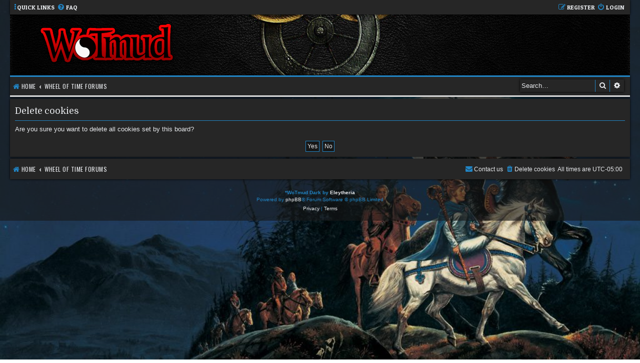

--- FILE ---
content_type: text/html; charset=UTF-8
request_url: https://forums.wotmud.info/ucp.php?mode=delete_cookies&sid=0301ba870d0c9ae0e94aea6406e2adce
body_size: 2718
content:

<!DOCTYPE html>
<html dir="ltr" lang="en-gb">
<head>
<meta charset="utf-8" />
<meta http-equiv="X-UA-Compatible" content="IE=edge">
<meta name="viewport" content="width=device-width, initial-scale=1" />
<!-- Chrome, Firefox OS and Opera -->
<meta name="theme-color" content="#262626">
<!-- Windows Phone -->
<meta name="msapplication-navbutton-color" content="#262626">
<!-- iOS Safari -->
<meta name="apple-mobile-web-app-status-bar-style" content="#262626">

<title>Wheel of Time MUD - User Control Panel - Delete cookies</title>

	<link rel="alternate" type="application/atom+xml" title="Feed - Wheel of Time MUD" href="/app.php/feed?sid=07c5a4043d79b1d0cf81f69339a0a00c">			<link rel="alternate" type="application/atom+xml" title="Feed - New Topics" href="/app.php/feed/topics?sid=07c5a4043d79b1d0cf81f69339a0a00c">				

<!--
	Based on style:   prosilver (this is the default phpBB3 style)
	Original author:  Tom Beddard ( http://www.subBlue.com/ )
	Modified by:	  MannixMD @MannixMD (Hexagon)
	Current Mod by:	  Eleytheria @LyrenTalenos
-->

<link href="./assets/css/font-awesome.min.css?assets_version=5" rel="stylesheet">
<link href="./styles/WoTdark/theme/stylesheet.css?assets_version=5" rel="stylesheet">
<link href="./styles/WoTdark/theme/en/stylesheet.css?assets_version=5" rel="stylesheet">
<link href="https://fonts.googleapis.com/css?family=Domine|Oswald|Patua+One&display=swap" rel="stylesheet">



<link href="./styles/WoTdark/theme/wot.css?assets_version=5" rel="stylesheet">
<!--[if lte IE 9]>
	<link href="./styles/WoTdark/theme/tweaks.css?assets_version=5" rel="stylesheet">
<![endif]-->





</head>
<body id="phpbb" class="nojs notouch section-ucp ltr ">


<div id="wrap" class="wrap">
	<a id="top" class="top-anchor" accesskey="t"></a>
	
	<ul id="nav-main" class="nav-main linklist" role="menubar">

		<li id="quick-links" class="quick-links dropdown-container responsive-menu" data-skip-responsive="true">
			<a href="#" class="dropdown-trigger">
				<i class="icon fa-ellipsis-v" aria-hidden="true"></i><span>Quick links</span>
			</a>
			<div class="dropdown">
				<div class="pointer"><div class="pointer-inner"></div></div>
				<ul class="dropdown-contents" role="menu">
					
											<li class="separator"></li>
																									<li>
								<a href="./search.php?search_id=unanswered&amp;sid=07c5a4043d79b1d0cf81f69339a0a00c" role="menuitem">
									<i class="icon fa-file-o fa-fw icon-gray" aria-hidden="true"></i><span>Unanswered topics</span>
								</a>
							</li>
							<li>
								<a href="./search.php?search_id=active_topics&amp;sid=07c5a4043d79b1d0cf81f69339a0a00c" role="menuitem">
									<i class="icon fa-file-o fa-fw icon-blue" aria-hidden="true"></i><span>Active topics</span>
								</a>
							</li>
							<li class="separator"></li>
							<li>
								<a href="./search.php?sid=07c5a4043d79b1d0cf81f69339a0a00c" role="menuitem">
									<i class="icon fa-search fa-fw" aria-hidden="true"></i><span>Search</span>
								</a>
							</li>
					
										<li class="separator"></li>

									</ul>
			</div>
		</li>

				<li data-skip-responsive="true">
			<a href="/app.php/help/faq?sid=07c5a4043d79b1d0cf81f69339a0a00c" rel="help" title="Frequently Asked Questions" role="menuitem">
				<i class="icon fa-question-circle fa-fw" aria-hidden="true"></i><span>FAQ</span>
			</a>
		</li>
						
			<li class="rightside"  data-skip-responsive="true">
			<a href="./ucp.php?mode=login&amp;sid=07c5a4043d79b1d0cf81f69339a0a00c" title="Login" accesskey="x" role="menuitem">
				<i class="icon fa-power-off fa-fw" aria-hidden="true"></i><span>Login</span>
			</a>
		</li>
					<li class="rightside" data-skip-responsive="true">
				<a href="./ucp.php?mode=register&amp;sid=07c5a4043d79b1d0cf81f69339a0a00c" role="menuitem">
					<i class="icon fa-pencil-square-o  fa-fw" aria-hidden="true"></i><span>Register</span>
				</a>
			</li>
						</ul>	<div id="page-header">
		<div class="headerbar" role="banner">
					<div class="inner">

			<div id="site-description" class="site-description">
				<a id="logo" class="logo" href="https://wotmud.info/" title="Home"><span class="site_logo"></span></a>
				<h1>Wheel of Time MUD</h1>
				<p class="site-des">Forums for the Wheel of Time MUD</p>
				<p class="skiplink"><a href="#start_here">Skip to content</a></p>
			</div>


			</div>
					</div>
				
	<ul id="nav-breadcrumbs" class="nav-breadcrumbs linklist navlinks" role="menubar">
								<li class="breadcrumbs" itemscope itemtype="http://schema.org/BreadcrumbList">
							<span class="crumb"  itemtype="http://schema.org/ListItem" itemprop="itemListElement" itemscope><a href="https://wotmud.info/" itemtype="https://schema.org/Thing" itemscope itemprop="item" data-navbar-reference="home"><i class="icon fa-home fa-fw" aria-hidden="true"></i><span itemprop="name">Home</span></a><meta itemprop="position" content="1" /></span>
										<span class="crumb"  itemtype="http://schema.org/ListItem" itemprop="itemListElement" itemscope><a href="./index.php?sid=07c5a4043d79b1d0cf81f69339a0a00c" itemtype="https://schema.org/Thing" itemscope itemprop="item" accesskey="h" data-navbar-reference="index"><span itemprop="name">Wheel of Time Forums</span></a><meta itemprop="position" content="2" /></span>

								</li>

		
						<li id="search-box" class="search-box search-header">
				<form action="./search.php?sid=07c5a4043d79b1d0cf81f69339a0a00c" method="get" id="search">
				<fieldset>
					<input name="keywords" id="keywords" type="search" maxlength="128" title="Search for keywords" class="inputbox search tiny" size="20" value="" placeholder="Search…" />
					<button class="button button-search" type="submit" title="Search">
						<i class="icon fa-search fa-fw" aria-hidden="true"></i><span class="sr-only">Search</span>
					</button>
					<a href="./search.php?sid=07c5a4043d79b1d0cf81f69339a0a00c" class="button button-search-end" title="Advanced search">
						<i class="icon fa-cog fa-fw" aria-hidden="true"></i><span class="sr-only">Advanced search</span>
					</a>
					<input type="hidden" name="sid" value="07c5a4043d79b1d0cf81f69339a0a00c" />

				</fieldset>
				</form>
			</li>
							</ul>	</div>

	
	<a id="start_here" class="anchor"></a>
	<div id="page-body" class="page-body" role="main">
		
		
<form id="confirm" action="./ucp.php?mode=delete_cookies&amp;sid=07c5a4043d79b1d0cf81f69339a0a00c&amp;confirm_key=HO32HDSYHO" method="post">
<div class="panel">
	<div class="inner">

	<h2 class="message-title">Delete cookies</h2>
	<p>Are you sure you want to delete all cookies set by this board?</p>

	<fieldset class="submit-buttons">
		<input type="hidden" name="confirm_uid" value="1" />
<input type="hidden" name="sess" value="07c5a4043d79b1d0cf81f69339a0a00c" />
<input type="hidden" name="sid" value="07c5a4043d79b1d0cf81f69339a0a00c" />

		<input type="submit" name="confirm" value="Yes" class="button2" />&nbsp;
		<input type="submit" name="cancel" value="No" class="button2" />
	</fieldset>

	</div>
</div>
</form>

			</div>


<div id="page-footer" class="page-footer" role="contentinfo">
	<div class="navbar" role="navigation">
	<div class="inner">

	<ul id="nav-footer" class="nav-footer linklist" role="menubar">
		<li class="breadcrumbs">
							<span class="crumb"><a href="https://wotmud.info/" data-navbar-reference="home"><i class="icon fa-home fa-fw" aria-hidden="true"></i><span>Home</span></a></span>									<span class="crumb"><a href="./index.php?sid=07c5a4043d79b1d0cf81f69339a0a00c" data-navbar-reference="index"><span>Wheel of Time Forums</span></a></span>					</li>
		
				<li class="rightside">All times are <span title="America/New York">UTC-05:00</span></li>
							<li class="rightside">
				<a href="./ucp.php?mode=delete_cookies&amp;sid=07c5a4043d79b1d0cf81f69339a0a00c" data-ajax="true" data-refresh="true" role="menuitem">
					<i class="icon fa-trash fa-fw" aria-hidden="true"></i><span>Delete cookies</span>
				</a>
			</li>
																<li class="rightside" data-last-responsive="true">
				<a href="./memberlist.php?mode=contactadmin&amp;sid=07c5a4043d79b1d0cf81f69339a0a00c" role="menuitem">
					<i class="icon fa-envelope fa-fw" aria-hidden="true"></i><span>Contact us</span>
				</a>
			</li>
			</ul>

	</div>
</div>

	<div class="copyright">
				<br><strong><span>*</span>WoTmud Dark by <a href="/cdn-cgi/l/email-protection#147570797d7a54637b607961703a7d7a727b">Eleytheria</a></strong>	
		<p class="footer-row">
			<span class="footer-copyright">Powered by <a href="https://www.phpbb.com/">phpBB</a>&reg; Forum Software &copy; phpBB Limited</span>
		</p>
						<p class="footer-row" role="menu">
			<a class="footer-link" href="./ucp.php?mode=privacy&amp;sid=07c5a4043d79b1d0cf81f69339a0a00c" title="Privacy" role="menuitem">
				<span class="footer-link-text">Privacy</span>
			</a>
			|
			<a class="footer-link" href="./ucp.php?mode=terms&amp;sid=07c5a4043d79b1d0cf81f69339a0a00c" title="Terms" role="menuitem">
				<span class="footer-link-text">Terms</span>
			</a>
		</p>
					</div>

	<div id="darkenwrapper" class="darkenwrapper" data-ajax-error-title="AJAX error" data-ajax-error-text="Something went wrong when processing your request." data-ajax-error-text-abort="User aborted request." data-ajax-error-text-timeout="Your request timed out; please try again." data-ajax-error-text-parsererror="Something went wrong with the request and the server returned an invalid reply.">
		<div id="darken" class="darken">&nbsp;</div>
	</div>

	<div id="phpbb_alert" class="phpbb_alert" data-l-err="Error" data-l-timeout-processing-req="Request timed out.">
		<a href="#" class="alert_close">
			<i class="icon fa-times-circle fa-fw" aria-hidden="true"></i>
		</a>
		<h3 class="alert_title">&nbsp;</h3><p class="alert_text"></p>
	</div>
	<div id="phpbb_confirm" class="phpbb_alert">
		<a href="#" class="alert_close">
			<i class="icon fa-times-circle fa-fw" aria-hidden="true"></i>
		</a>
		<div class="alert_text"></div>
	</div>
</div>

</div>

<div>
	<a id="bottom" class="anchor" accesskey="z"></a>
	</div>

<script data-cfasync="false" src="/cdn-cgi/scripts/5c5dd728/cloudflare-static/email-decode.min.js"></script><script src="./assets/javascript/jquery.min.js?assets_version=5" type="057ed3d8a4a1b637e098492b-text/javascript"></script>
<script src="./assets/javascript/core.js?assets_version=5" type="057ed3d8a4a1b637e098492b-text/javascript"></script>



<script src="./styles/WoTdark/template/forum_fn.js?assets_version=5" type="057ed3d8a4a1b637e098492b-text/javascript"></script>
<script src="./styles/prosilver/template/ajax.js?assets_version=5" type="057ed3d8a4a1b637e098492b-text/javascript"></script>



<script src="/cdn-cgi/scripts/7d0fa10a/cloudflare-static/rocket-loader.min.js" data-cf-settings="057ed3d8a4a1b637e098492b-|49" defer></script></body>
</html>

